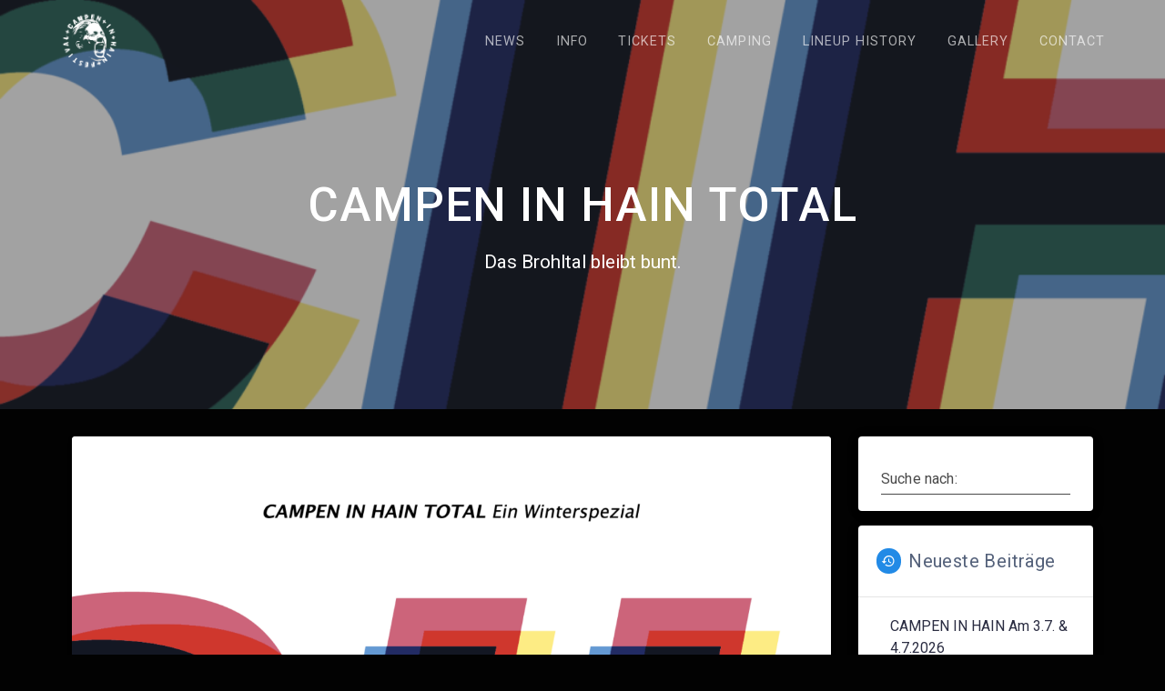

--- FILE ---
content_type: text/html; charset=UTF-8
request_url: https://campeninhain.de/2021/10/13/campen-in-hain-total/
body_size: 11489
content:
<!DOCTYPE html>
<html lang="de">
<head>
    <meta charset="UTF-8">
    <meta name="viewport" content="width=device-width, initial-scale=1">
    <link rel="profile" href="http://gmpg.org/xfn/11">

    <title>CAMPEN IN HAIN TOTAL &#8211; campeninhain</title>
<meta name='robots' content='max-image-preview:large' />
<link rel='dns-prefetch' href='//fonts.googleapis.com' />
<link href='https://fonts.gstatic.com' crossorigin rel='preconnect' />
<link rel="alternate" type="application/rss+xml" title="campeninhain &raquo; Feed" href="https://campeninhain.de/feed/" />
<link rel="alternate" type="application/rss+xml" title="campeninhain &raquo; Kommentar-Feed" href="https://campeninhain.de/comments/feed/" />
<link rel="alternate" type="application/rss+xml" title="campeninhain &raquo; CAMPEN IN HAIN TOTAL-Kommentar-Feed" href="https://campeninhain.de/2021/10/13/campen-in-hain-total/feed/" />
<link rel="alternate" title="oEmbed (JSON)" type="application/json+oembed" href="https://campeninhain.de/wp-json/oembed/1.0/embed?url=https%3A%2F%2Fcampeninhain.de%2F2021%2F10%2F13%2Fcampen-in-hain-total%2F" />
<link rel="alternate" title="oEmbed (XML)" type="text/xml+oembed" href="https://campeninhain.de/wp-json/oembed/1.0/embed?url=https%3A%2F%2Fcampeninhain.de%2F2021%2F10%2F13%2Fcampen-in-hain-total%2F&#038;format=xml" />
<style id='wp-img-auto-sizes-contain-inline-css' type='text/css'>
img:is([sizes=auto i],[sizes^="auto," i]){contain-intrinsic-size:3000px 1500px}
/*# sourceURL=wp-img-auto-sizes-contain-inline-css */
</style>
<style id='wp-emoji-styles-inline-css' type='text/css'>

	img.wp-smiley, img.emoji {
		display: inline !important;
		border: none !important;
		box-shadow: none !important;
		height: 1em !important;
		width: 1em !important;
		margin: 0 0.07em !important;
		vertical-align: -0.1em !important;
		background: none !important;
		padding: 0 !important;
	}
/*# sourceURL=wp-emoji-styles-inline-css */
</style>
<style id='wp-block-library-inline-css' type='text/css'>
:root{--wp-block-synced-color:#7a00df;--wp-block-synced-color--rgb:122,0,223;--wp-bound-block-color:var(--wp-block-synced-color);--wp-editor-canvas-background:#ddd;--wp-admin-theme-color:#007cba;--wp-admin-theme-color--rgb:0,124,186;--wp-admin-theme-color-darker-10:#006ba1;--wp-admin-theme-color-darker-10--rgb:0,107,160.5;--wp-admin-theme-color-darker-20:#005a87;--wp-admin-theme-color-darker-20--rgb:0,90,135;--wp-admin-border-width-focus:2px}@media (min-resolution:192dpi){:root{--wp-admin-border-width-focus:1.5px}}.wp-element-button{cursor:pointer}:root .has-very-light-gray-background-color{background-color:#eee}:root .has-very-dark-gray-background-color{background-color:#313131}:root .has-very-light-gray-color{color:#eee}:root .has-very-dark-gray-color{color:#313131}:root .has-vivid-green-cyan-to-vivid-cyan-blue-gradient-background{background:linear-gradient(135deg,#00d084,#0693e3)}:root .has-purple-crush-gradient-background{background:linear-gradient(135deg,#34e2e4,#4721fb 50%,#ab1dfe)}:root .has-hazy-dawn-gradient-background{background:linear-gradient(135deg,#faaca8,#dad0ec)}:root .has-subdued-olive-gradient-background{background:linear-gradient(135deg,#fafae1,#67a671)}:root .has-atomic-cream-gradient-background{background:linear-gradient(135deg,#fdd79a,#004a59)}:root .has-nightshade-gradient-background{background:linear-gradient(135deg,#330968,#31cdcf)}:root .has-midnight-gradient-background{background:linear-gradient(135deg,#020381,#2874fc)}:root{--wp--preset--font-size--normal:16px;--wp--preset--font-size--huge:42px}.has-regular-font-size{font-size:1em}.has-larger-font-size{font-size:2.625em}.has-normal-font-size{font-size:var(--wp--preset--font-size--normal)}.has-huge-font-size{font-size:var(--wp--preset--font-size--huge)}.has-text-align-center{text-align:center}.has-text-align-left{text-align:left}.has-text-align-right{text-align:right}.has-fit-text{white-space:nowrap!important}#end-resizable-editor-section{display:none}.aligncenter{clear:both}.items-justified-left{justify-content:flex-start}.items-justified-center{justify-content:center}.items-justified-right{justify-content:flex-end}.items-justified-space-between{justify-content:space-between}.screen-reader-text{border:0;clip-path:inset(50%);height:1px;margin:-1px;overflow:hidden;padding:0;position:absolute;width:1px;word-wrap:normal!important}.screen-reader-text:focus{background-color:#ddd;clip-path:none;color:#444;display:block;font-size:1em;height:auto;left:5px;line-height:normal;padding:15px 23px 14px;text-decoration:none;top:5px;width:auto;z-index:100000}html :where(.has-border-color){border-style:solid}html :where([style*=border-top-color]){border-top-style:solid}html :where([style*=border-right-color]){border-right-style:solid}html :where([style*=border-bottom-color]){border-bottom-style:solid}html :where([style*=border-left-color]){border-left-style:solid}html :where([style*=border-width]){border-style:solid}html :where([style*=border-top-width]){border-top-style:solid}html :where([style*=border-right-width]){border-right-style:solid}html :where([style*=border-bottom-width]){border-bottom-style:solid}html :where([style*=border-left-width]){border-left-style:solid}html :where(img[class*=wp-image-]){height:auto;max-width:100%}:where(figure){margin:0 0 1em}html :where(.is-position-sticky){--wp-admin--admin-bar--position-offset:var(--wp-admin--admin-bar--height,0px)}@media screen and (max-width:600px){html :where(.is-position-sticky){--wp-admin--admin-bar--position-offset:0px}}

/*# sourceURL=wp-block-library-inline-css */
</style><style id='wp-block-paragraph-inline-css' type='text/css'>
.is-small-text{font-size:.875em}.is-regular-text{font-size:1em}.is-large-text{font-size:2.25em}.is-larger-text{font-size:3em}.has-drop-cap:not(:focus):first-letter{float:left;font-size:8.4em;font-style:normal;font-weight:100;line-height:.68;margin:.05em .1em 0 0;text-transform:uppercase}body.rtl .has-drop-cap:not(:focus):first-letter{float:none;margin-left:.1em}p.has-drop-cap.has-background{overflow:hidden}:root :where(p.has-background){padding:1.25em 2.375em}:where(p.has-text-color:not(.has-link-color)) a{color:inherit}p.has-text-align-left[style*="writing-mode:vertical-lr"],p.has-text-align-right[style*="writing-mode:vertical-rl"]{rotate:180deg}
/*# sourceURL=https://campeninhain.de/wp-includes/blocks/paragraph/style.min.css */
</style>
<style id='global-styles-inline-css' type='text/css'>
:root{--wp--preset--aspect-ratio--square: 1;--wp--preset--aspect-ratio--4-3: 4/3;--wp--preset--aspect-ratio--3-4: 3/4;--wp--preset--aspect-ratio--3-2: 3/2;--wp--preset--aspect-ratio--2-3: 2/3;--wp--preset--aspect-ratio--16-9: 16/9;--wp--preset--aspect-ratio--9-16: 9/16;--wp--preset--color--black: #000000;--wp--preset--color--cyan-bluish-gray: #abb8c3;--wp--preset--color--white: #ffffff;--wp--preset--color--pale-pink: #f78da7;--wp--preset--color--vivid-red: #cf2e2e;--wp--preset--color--luminous-vivid-orange: #ff6900;--wp--preset--color--luminous-vivid-amber: #fcb900;--wp--preset--color--light-green-cyan: #7bdcb5;--wp--preset--color--vivid-green-cyan: #00d084;--wp--preset--color--pale-cyan-blue: #8ed1fc;--wp--preset--color--vivid-cyan-blue: #0693e3;--wp--preset--color--vivid-purple: #9b51e0;--wp--preset--gradient--vivid-cyan-blue-to-vivid-purple: linear-gradient(135deg,rgb(6,147,227) 0%,rgb(155,81,224) 100%);--wp--preset--gradient--light-green-cyan-to-vivid-green-cyan: linear-gradient(135deg,rgb(122,220,180) 0%,rgb(0,208,130) 100%);--wp--preset--gradient--luminous-vivid-amber-to-luminous-vivid-orange: linear-gradient(135deg,rgb(252,185,0) 0%,rgb(255,105,0) 100%);--wp--preset--gradient--luminous-vivid-orange-to-vivid-red: linear-gradient(135deg,rgb(255,105,0) 0%,rgb(207,46,46) 100%);--wp--preset--gradient--very-light-gray-to-cyan-bluish-gray: linear-gradient(135deg,rgb(238,238,238) 0%,rgb(169,184,195) 100%);--wp--preset--gradient--cool-to-warm-spectrum: linear-gradient(135deg,rgb(74,234,220) 0%,rgb(151,120,209) 20%,rgb(207,42,186) 40%,rgb(238,44,130) 60%,rgb(251,105,98) 80%,rgb(254,248,76) 100%);--wp--preset--gradient--blush-light-purple: linear-gradient(135deg,rgb(255,206,236) 0%,rgb(152,150,240) 100%);--wp--preset--gradient--blush-bordeaux: linear-gradient(135deg,rgb(254,205,165) 0%,rgb(254,45,45) 50%,rgb(107,0,62) 100%);--wp--preset--gradient--luminous-dusk: linear-gradient(135deg,rgb(255,203,112) 0%,rgb(199,81,192) 50%,rgb(65,88,208) 100%);--wp--preset--gradient--pale-ocean: linear-gradient(135deg,rgb(255,245,203) 0%,rgb(182,227,212) 50%,rgb(51,167,181) 100%);--wp--preset--gradient--electric-grass: linear-gradient(135deg,rgb(202,248,128) 0%,rgb(113,206,126) 100%);--wp--preset--gradient--midnight: linear-gradient(135deg,rgb(2,3,129) 0%,rgb(40,116,252) 100%);--wp--preset--font-size--small: 13px;--wp--preset--font-size--medium: 20px;--wp--preset--font-size--large: 36px;--wp--preset--font-size--x-large: 42px;--wp--preset--spacing--20: 0.44rem;--wp--preset--spacing--30: 0.67rem;--wp--preset--spacing--40: 1rem;--wp--preset--spacing--50: 1.5rem;--wp--preset--spacing--60: 2.25rem;--wp--preset--spacing--70: 3.38rem;--wp--preset--spacing--80: 5.06rem;--wp--preset--shadow--natural: 6px 6px 9px rgba(0, 0, 0, 0.2);--wp--preset--shadow--deep: 12px 12px 50px rgba(0, 0, 0, 0.4);--wp--preset--shadow--sharp: 6px 6px 0px rgba(0, 0, 0, 0.2);--wp--preset--shadow--outlined: 6px 6px 0px -3px rgb(255, 255, 255), 6px 6px rgb(0, 0, 0);--wp--preset--shadow--crisp: 6px 6px 0px rgb(0, 0, 0);}:where(.is-layout-flex){gap: 0.5em;}:where(.is-layout-grid){gap: 0.5em;}body .is-layout-flex{display: flex;}.is-layout-flex{flex-wrap: wrap;align-items: center;}.is-layout-flex > :is(*, div){margin: 0;}body .is-layout-grid{display: grid;}.is-layout-grid > :is(*, div){margin: 0;}:where(.wp-block-columns.is-layout-flex){gap: 2em;}:where(.wp-block-columns.is-layout-grid){gap: 2em;}:where(.wp-block-post-template.is-layout-flex){gap: 1.25em;}:where(.wp-block-post-template.is-layout-grid){gap: 1.25em;}.has-black-color{color: var(--wp--preset--color--black) !important;}.has-cyan-bluish-gray-color{color: var(--wp--preset--color--cyan-bluish-gray) !important;}.has-white-color{color: var(--wp--preset--color--white) !important;}.has-pale-pink-color{color: var(--wp--preset--color--pale-pink) !important;}.has-vivid-red-color{color: var(--wp--preset--color--vivid-red) !important;}.has-luminous-vivid-orange-color{color: var(--wp--preset--color--luminous-vivid-orange) !important;}.has-luminous-vivid-amber-color{color: var(--wp--preset--color--luminous-vivid-amber) !important;}.has-light-green-cyan-color{color: var(--wp--preset--color--light-green-cyan) !important;}.has-vivid-green-cyan-color{color: var(--wp--preset--color--vivid-green-cyan) !important;}.has-pale-cyan-blue-color{color: var(--wp--preset--color--pale-cyan-blue) !important;}.has-vivid-cyan-blue-color{color: var(--wp--preset--color--vivid-cyan-blue) !important;}.has-vivid-purple-color{color: var(--wp--preset--color--vivid-purple) !important;}.has-black-background-color{background-color: var(--wp--preset--color--black) !important;}.has-cyan-bluish-gray-background-color{background-color: var(--wp--preset--color--cyan-bluish-gray) !important;}.has-white-background-color{background-color: var(--wp--preset--color--white) !important;}.has-pale-pink-background-color{background-color: var(--wp--preset--color--pale-pink) !important;}.has-vivid-red-background-color{background-color: var(--wp--preset--color--vivid-red) !important;}.has-luminous-vivid-orange-background-color{background-color: var(--wp--preset--color--luminous-vivid-orange) !important;}.has-luminous-vivid-amber-background-color{background-color: var(--wp--preset--color--luminous-vivid-amber) !important;}.has-light-green-cyan-background-color{background-color: var(--wp--preset--color--light-green-cyan) !important;}.has-vivid-green-cyan-background-color{background-color: var(--wp--preset--color--vivid-green-cyan) !important;}.has-pale-cyan-blue-background-color{background-color: var(--wp--preset--color--pale-cyan-blue) !important;}.has-vivid-cyan-blue-background-color{background-color: var(--wp--preset--color--vivid-cyan-blue) !important;}.has-vivid-purple-background-color{background-color: var(--wp--preset--color--vivid-purple) !important;}.has-black-border-color{border-color: var(--wp--preset--color--black) !important;}.has-cyan-bluish-gray-border-color{border-color: var(--wp--preset--color--cyan-bluish-gray) !important;}.has-white-border-color{border-color: var(--wp--preset--color--white) !important;}.has-pale-pink-border-color{border-color: var(--wp--preset--color--pale-pink) !important;}.has-vivid-red-border-color{border-color: var(--wp--preset--color--vivid-red) !important;}.has-luminous-vivid-orange-border-color{border-color: var(--wp--preset--color--luminous-vivid-orange) !important;}.has-luminous-vivid-amber-border-color{border-color: var(--wp--preset--color--luminous-vivid-amber) !important;}.has-light-green-cyan-border-color{border-color: var(--wp--preset--color--light-green-cyan) !important;}.has-vivid-green-cyan-border-color{border-color: var(--wp--preset--color--vivid-green-cyan) !important;}.has-pale-cyan-blue-border-color{border-color: var(--wp--preset--color--pale-cyan-blue) !important;}.has-vivid-cyan-blue-border-color{border-color: var(--wp--preset--color--vivid-cyan-blue) !important;}.has-vivid-purple-border-color{border-color: var(--wp--preset--color--vivid-purple) !important;}.has-vivid-cyan-blue-to-vivid-purple-gradient-background{background: var(--wp--preset--gradient--vivid-cyan-blue-to-vivid-purple) !important;}.has-light-green-cyan-to-vivid-green-cyan-gradient-background{background: var(--wp--preset--gradient--light-green-cyan-to-vivid-green-cyan) !important;}.has-luminous-vivid-amber-to-luminous-vivid-orange-gradient-background{background: var(--wp--preset--gradient--luminous-vivid-amber-to-luminous-vivid-orange) !important;}.has-luminous-vivid-orange-to-vivid-red-gradient-background{background: var(--wp--preset--gradient--luminous-vivid-orange-to-vivid-red) !important;}.has-very-light-gray-to-cyan-bluish-gray-gradient-background{background: var(--wp--preset--gradient--very-light-gray-to-cyan-bluish-gray) !important;}.has-cool-to-warm-spectrum-gradient-background{background: var(--wp--preset--gradient--cool-to-warm-spectrum) !important;}.has-blush-light-purple-gradient-background{background: var(--wp--preset--gradient--blush-light-purple) !important;}.has-blush-bordeaux-gradient-background{background: var(--wp--preset--gradient--blush-bordeaux) !important;}.has-luminous-dusk-gradient-background{background: var(--wp--preset--gradient--luminous-dusk) !important;}.has-pale-ocean-gradient-background{background: var(--wp--preset--gradient--pale-ocean) !important;}.has-electric-grass-gradient-background{background: var(--wp--preset--gradient--electric-grass) !important;}.has-midnight-gradient-background{background: var(--wp--preset--gradient--midnight) !important;}.has-small-font-size{font-size: var(--wp--preset--font-size--small) !important;}.has-medium-font-size{font-size: var(--wp--preset--font-size--medium) !important;}.has-large-font-size{font-size: var(--wp--preset--font-size--large) !important;}.has-x-large-font-size{font-size: var(--wp--preset--font-size--x-large) !important;}
/*# sourceURL=global-styles-inline-css */
</style>

<style id='classic-theme-styles-inline-css' type='text/css'>
/*! This file is auto-generated */
.wp-block-button__link{color:#fff;background-color:#32373c;border-radius:9999px;box-shadow:none;text-decoration:none;padding:calc(.667em + 2px) calc(1.333em + 2px);font-size:1.125em}.wp-block-file__button{background:#32373c;color:#fff;text-decoration:none}
/*# sourceURL=/wp-includes/css/classic-themes.min.css */
</style>
<link rel='stylesheet' id='contact-form-7-css' href='https://campeninhain.de/wp-content/plugins/contact-form-7/includes/css/styles.css?ver=6.1.4' type='text/css' media='all' />
<link rel='stylesheet' id='materialis-style-css' href='https://campeninhain.de/wp-content/themes/materialis/style.min.css?ver=1.1.59' type='text/css' media='all' />
<style id='materialis-style-inline-css' type='text/css'>
img.logo.dark, img.custom-logo{width:auto;max-height:70px;}
/*# sourceURL=materialis-style-inline-css */
</style>
<link rel='stylesheet' id='materialis-material-icons-css' href='https://campeninhain.de/wp-content/themes/materialis/assets/css/material-icons.min.css?ver=1.1.59' type='text/css' media='all' />
<link rel='stylesheet' id='materialis-style-bundle-css' href='https://campeninhain.de/wp-content/themes/materialis/assets/css/theme.bundle.min.css?ver=1.1.59' type='text/css' media='all' />
<link rel='stylesheet' id='materialis-fonts-css'  data-href='https://fonts.googleapis.com/css?family=Roboto:300,300italic,400,400italic,500,500italic,700,700italic,900,900italic%7CPlayfair%20Display:400,400italic,700,700italic&#038;subset=latin,latin-ext' type='text/css' media='all' />
<link rel='stylesheet' id='kirki-styles-materialis-css' href='https://campeninhain.de/wp-content/themes/materialis/customizer/kirki/assets/css/kirki-styles.css' type='text/css' media='all' />
<style id='kirki-styles-materialis-inline-css' type='text/css'>
/** cached kirki style */.header-homepage{background-position:center top;}.header{background-position:center center;}.header-homepage-arrow{font-size:50px !important;bottom:200px !important;background:rgba(255,255,255,0);}.header-homepage-arrow > i{width:50px;height:50px;color:rgb(255,255,255);}.materialis-front-page .header-separator .svg-white-bg{fill:rgb(245,250,253)!important;}.materialis-front-page .header-separator svg{height:81px!important;}.header.color-overlay:before{background:#181818;}.header .background-overlay,.header.color-overlay::before{opacity:0.4;}.header-homepage p.header-subtitle2{background:rgb(0,0,0);padding-top:10px;padding-bottom:10px;padding-left:10px;padding-right:10px;border-color:#8D99AE;-webkit-border-radius:;-moz-border-radius:;border-radius:;}.header-homepage .hero-title{color:#ffffff;}.header-homepage .header-description-row{padding-top:20%;padding-bottom:10%;}.inner-header-description{padding-top:10%;padding-bottom:10%;}@media (min-width: 768px){.materialis-front-page.overlap-first-section .header-homepage{padding-bottom:270px;}.materialis-front-page.overlap-first-section .page-content div[data-overlap]:first-of-type > div:not([class*="section-separator"]) {margin-top:-270px;}}@media screen and (max-width:767px){.header-homepage .header-description-row{padding-top:10%;padding-bottom:10%;}}@media only screen and (min-width: 768px){.header-content .align-holder{width:27%!important;}.inner-header-description{text-align:center!important;}}
/*# sourceURL=kirki-styles-materialis-inline-css */
</style>
<script type="text/javascript" src="https://campeninhain.de/wp-includes/js/jquery/jquery.min.js?ver=3.7.1" id="jquery-core-js"></script>
<script type="text/javascript" id="jquery-core-js-after">
/* <![CDATA[ */
MaterialisTheme = {"blog_posts_as_masonry_grid":true}
//# sourceURL=jquery-core-js-after
/* ]]> */
</script>
<script type="text/javascript" src="https://campeninhain.de/wp-includes/js/jquery/jquery-migrate.min.js?ver=3.4.1" id="jquery-migrate-js"></script>
<script type="text/javascript" id="jquery-js-after">
/* <![CDATA[ */
    
        (function ($) {
            function setHeaderTopSpacing() {
                $('.header-wrapper .header,.header-wrapper .header-homepage').css({
                    'padding-top': $('.header-top').height()
                });

             setTimeout(function() {
                  var headerTop = document.querySelector('.header-top');
                  var headers = document.querySelectorAll('.header-wrapper .header,.header-wrapper .header-homepage');

                  for (var i = 0; i < headers.length; i++) {
                      var item = headers[i];
                      item.style.paddingTop = headerTop.getBoundingClientRect().height + "px";
                  }

                    var languageSwitcher = document.querySelector('.materialis-language-switcher');

                    if(languageSwitcher){
                        languageSwitcher.style.top = "calc( " +  headerTop.getBoundingClientRect().height + "px + 1rem)" ;
                    }
                    
                }, 100);

            }

            jQuery(window).on('resize orientationchange', setHeaderTopSpacing);
            window.materialisSetHeaderTopSpacing = setHeaderTopSpacing

        })(jQuery);
    
    
//# sourceURL=jquery-js-after
/* ]]> */
</script>
<link rel="https://api.w.org/" href="https://campeninhain.de/wp-json/" /><link rel="alternate" title="JSON" type="application/json" href="https://campeninhain.de/wp-json/wp/v2/posts/1872" /><link rel="EditURI" type="application/rsd+xml" title="RSD" href="https://campeninhain.de/xmlrpc.php?rsd" />
<meta name="generator" content="WordPress 6.9" />
<link rel="canonical" href="https://campeninhain.de/2021/10/13/campen-in-hain-total/" />
<link rel='shortlink' href='https://campeninhain.de/?p=1872' />
    <script type="text/javascript" data-name="async-styles">
        (function () {
            var links = document.querySelectorAll('link[data-href]');
            for (var i = 0; i < links.length; i++) {
                var item = links[i];
                item.href = item.getAttribute('data-href')
            }
        })();
    </script>
    <link rel="pingback" href="https://campeninhain.de/xmlrpc.php">
<style type="text/css" id="custom-background-css">
body.custom-background { background-color: #020202; background-image: url("https://campeninhain.de/wp-content/uploads/2020/01/43392936_929700103888505_4708086774134472704_o.jpg"); background-position: left top; background-size: cover; background-repeat: no-repeat; background-attachment: fixed; }
</style>
	<link rel="icon" href="https://campeninhain.de/wp-content/uploads/2022/03/cropped-cropped-CAMPEN-IN-HAIN-LOGO-Kreis_freigestellt-32x32.png" sizes="32x32" />
<link rel="icon" href="https://campeninhain.de/wp-content/uploads/2022/03/cropped-cropped-CAMPEN-IN-HAIN-LOGO-Kreis_freigestellt-192x192.png" sizes="192x192" />
<link rel="apple-touch-icon" href="https://campeninhain.de/wp-content/uploads/2022/03/cropped-cropped-CAMPEN-IN-HAIN-LOGO-Kreis_freigestellt-180x180.png" />
<meta name="msapplication-TileImage" content="https://campeninhain.de/wp-content/uploads/2022/03/cropped-cropped-CAMPEN-IN-HAIN-LOGO-Kreis_freigestellt-270x270.png" />
	<style id="page-content-custom-styles">
			</style>
	    <style data-name="background-content-colors">
        .materialis-front-page .content.blog-page,
        .materialis-inner-page .page-content,
        .materialis-inner-page .content,
        .materialis-front-page.materialis-content-padding .page-content {
            background-color: #020202;
        }
    </style>
    </head>

<body class="wp-singular post-template-default single single-post postid-1872 single-format-standard custom-background wp-custom-logo wp-theme-materialis overlap-first-section materialis-inner-page">
    <style>
        .screen-reader-text[href="#page-content"]:focus {
            background-color: #f1f1f1;
            border-radius: 3px;
            box-shadow: 0 0 2px 2px rgba(0, 0, 0, 0.6);
            clip: auto !important;
            clip-path: none;
            color: #21759b;
           
        }
    </style>
    <a class="skip-link screen-reader-text" href="#page-content">Zum Inhalt springen</a>
    <div id="page-top" class="header-top">
        <div class="navigation-bar  "  data-sticky='0'  data-sticky-mobile='1'  data-sticky-to='top' >
    <div class="navigation-wrapper">
        <div class="row basis-auto">
            <div class="logo_col col-xs col-sm-fit">
                <a href="https://campeninhain.de/" class="logo-link dark" rel="home" itemprop="url"><img width="1180" height="1180" src="https://campeninhain.de/wp-content/uploads/2022/03/cropped-CAMPEN-IN-HAIN-LOGO-Kreis_freigestellt.png" class="logo dark" alt="" itemprop="logo" decoding="async" fetchpriority="high" srcset="https://campeninhain.de/wp-content/uploads/2022/03/cropped-CAMPEN-IN-HAIN-LOGO-Kreis_freigestellt.png 1180w, https://campeninhain.de/wp-content/uploads/2022/03/cropped-CAMPEN-IN-HAIN-LOGO-Kreis_freigestellt-300x300.png 300w, https://campeninhain.de/wp-content/uploads/2022/03/cropped-CAMPEN-IN-HAIN-LOGO-Kreis_freigestellt-1024x1024.png 1024w, https://campeninhain.de/wp-content/uploads/2022/03/cropped-CAMPEN-IN-HAIN-LOGO-Kreis_freigestellt-150x150.png 150w, https://campeninhain.de/wp-content/uploads/2022/03/cropped-CAMPEN-IN-HAIN-LOGO-Kreis_freigestellt-768x768.png 768w, https://campeninhain.de/wp-content/uploads/2022/03/cropped-CAMPEN-IN-HAIN-LOGO-Kreis_freigestellt-1080x1080.png 1080w" sizes="(max-width: 1180px) 100vw, 1180px" /></a><a href="https://campeninhain.de/" class="custom-logo-link" rel="home"><img width="1180" height="1180" src="https://campeninhain.de/wp-content/uploads/2022/03/cropped-CAMPEN-IN-HAIN-LOGO-nur-weiss-freigestellt.png" class="custom-logo" alt="campeninhain" decoding="async" srcset="https://campeninhain.de/wp-content/uploads/2022/03/cropped-CAMPEN-IN-HAIN-LOGO-nur-weiss-freigestellt.png 1180w, https://campeninhain.de/wp-content/uploads/2022/03/cropped-CAMPEN-IN-HAIN-LOGO-nur-weiss-freigestellt-300x300.png 300w, https://campeninhain.de/wp-content/uploads/2022/03/cropped-CAMPEN-IN-HAIN-LOGO-nur-weiss-freigestellt-1024x1024.png 1024w, https://campeninhain.de/wp-content/uploads/2022/03/cropped-CAMPEN-IN-HAIN-LOGO-nur-weiss-freigestellt-150x150.png 150w, https://campeninhain.de/wp-content/uploads/2022/03/cropped-CAMPEN-IN-HAIN-LOGO-nur-weiss-freigestellt-768x768.png 768w, https://campeninhain.de/wp-content/uploads/2022/03/cropped-CAMPEN-IN-HAIN-LOGO-nur-weiss-freigestellt-1080x1080.png 1080w" sizes="(max-width: 1180px) 100vw, 1180px" /></a>            </div>
            <div class="main_menu_col col-xs">
                <div id="mainmenu_container" class="row"><ul id="main_menu" class="simple-text-buttons main-menu dropdown-menu"><li id="menu-item-142" class="menu-item menu-item-type-post_type menu-item-object-page current_page_parent menu-item-142"><a href="https://campeninhain.de/news/">NEWS</a></li>
<li id="menu-item-1020" class="menu-item menu-item-type-custom menu-item-object-custom menu-item-home menu-item-1020"><a href="http://campeninhain.de/#info">INFO</a></li>
<li id="menu-item-2745" class="menu-item menu-item-type-custom menu-item-object-custom menu-item-2745"><a href="https://campeninhain.de/ticketvorverkauf-fuer-campen-in-hain-2026/">TICKETS</a></li>
<li id="menu-item-1016" class="menu-item menu-item-type-post_type menu-item-object-page menu-item-1016"><a href="https://campeninhain.de/camping/">CAMPING</a></li>
<li id="menu-item-145" class="menu-item menu-item-type-post_type menu-item-object-page menu-item-145"><a href="https://campeninhain.de/lineup-history/">LINEUP HISTORY</a></li>
<li id="menu-item-146" class="menu-item menu-item-type-post_type menu-item-object-page menu-item-146"><a href="https://campeninhain.de/gallery/">GALLERY</a></li>
<li id="menu-item-1908" class="menu-item menu-item-type-custom menu-item-object-custom menu-item-home menu-item-1908"><a href="https://campeninhain.de/#contact-1">CONTACT</a></li>
</ul></div>    <a href="#" data-component="offcanvas" data-target="#offcanvas-wrapper" data-direction="right" data-width="300px" data-push="false">
        <div class="bubble"></div>
        <i class="mdi mdi-view-sequential"></i>
    </a>
    <div id="offcanvas-wrapper" class="hide force-hide offcanvas-right">
        <div class="offcanvas-top">
            <div class="logo-holder">
                <a href="https://campeninhain.de/" class="logo-link dark" rel="home" itemprop="url"><img width="1180" height="1180" src="https://campeninhain.de/wp-content/uploads/2022/03/cropped-CAMPEN-IN-HAIN-LOGO-Kreis_freigestellt.png" class="logo dark" alt="" itemprop="logo" decoding="async" srcset="https://campeninhain.de/wp-content/uploads/2022/03/cropped-CAMPEN-IN-HAIN-LOGO-Kreis_freigestellt.png 1180w, https://campeninhain.de/wp-content/uploads/2022/03/cropped-CAMPEN-IN-HAIN-LOGO-Kreis_freigestellt-300x300.png 300w, https://campeninhain.de/wp-content/uploads/2022/03/cropped-CAMPEN-IN-HAIN-LOGO-Kreis_freigestellt-1024x1024.png 1024w, https://campeninhain.de/wp-content/uploads/2022/03/cropped-CAMPEN-IN-HAIN-LOGO-Kreis_freigestellt-150x150.png 150w, https://campeninhain.de/wp-content/uploads/2022/03/cropped-CAMPEN-IN-HAIN-LOGO-Kreis_freigestellt-768x768.png 768w, https://campeninhain.de/wp-content/uploads/2022/03/cropped-CAMPEN-IN-HAIN-LOGO-Kreis_freigestellt-1080x1080.png 1080w" sizes="(max-width: 1180px) 100vw, 1180px" /></a><a href="https://campeninhain.de/" class="custom-logo-link" rel="home"><img width="1180" height="1180" src="https://campeninhain.de/wp-content/uploads/2022/03/cropped-CAMPEN-IN-HAIN-LOGO-nur-weiss-freigestellt.png" class="custom-logo" alt="campeninhain" decoding="async" srcset="https://campeninhain.de/wp-content/uploads/2022/03/cropped-CAMPEN-IN-HAIN-LOGO-nur-weiss-freigestellt.png 1180w, https://campeninhain.de/wp-content/uploads/2022/03/cropped-CAMPEN-IN-HAIN-LOGO-nur-weiss-freigestellt-300x300.png 300w, https://campeninhain.de/wp-content/uploads/2022/03/cropped-CAMPEN-IN-HAIN-LOGO-nur-weiss-freigestellt-1024x1024.png 1024w, https://campeninhain.de/wp-content/uploads/2022/03/cropped-CAMPEN-IN-HAIN-LOGO-nur-weiss-freigestellt-150x150.png 150w, https://campeninhain.de/wp-content/uploads/2022/03/cropped-CAMPEN-IN-HAIN-LOGO-nur-weiss-freigestellt-768x768.png 768w, https://campeninhain.de/wp-content/uploads/2022/03/cropped-CAMPEN-IN-HAIN-LOGO-nur-weiss-freigestellt-1080x1080.png 1080w" sizes="(max-width: 1180px) 100vw, 1180px" /></a>            </div>
        </div>
        <div id="offcanvas-menu" class="menu-main-menu-container"><ul id="offcanvas_menu" class="offcanvas_menu"><li class="menu-item menu-item-type-post_type menu-item-object-page current_page_parent menu-item-142"><a href="https://campeninhain.de/news/">NEWS</a></li>
<li class="menu-item menu-item-type-custom menu-item-object-custom menu-item-home menu-item-1020"><a href="http://campeninhain.de/#info">INFO</a></li>
<li class="menu-item menu-item-type-custom menu-item-object-custom menu-item-2745"><a href="https://campeninhain.de/ticketvorverkauf-fuer-campen-in-hain-2026/">TICKETS</a></li>
<li class="menu-item menu-item-type-post_type menu-item-object-page menu-item-1016"><a href="https://campeninhain.de/camping/">CAMPING</a></li>
<li class="menu-item menu-item-type-post_type menu-item-object-page menu-item-145"><a href="https://campeninhain.de/lineup-history/">LINEUP HISTORY</a></li>
<li class="menu-item menu-item-type-post_type menu-item-object-page menu-item-146"><a href="https://campeninhain.de/gallery/">GALLERY</a></li>
<li class="menu-item menu-item-type-custom menu-item-object-custom menu-item-home menu-item-1908"><a href="https://campeninhain.de/#contact-1">CONTACT</a></li>
</ul></div>
            </div>
                </div>
        </div>
    </div>
</div>
</div>

<div id="page" class="site">
    <div class="header-wrapper">
        <div  class='header  color-overlay  custom-mobile-image' style='; background-image:url(&quot;https://campeninhain.de/wp-content/uploads/2021/10/CIH-TOTAL-1080x1080.png&quot;); background-color:#6a73da'>
                                        <div class="inner-header-description gridContainer">
        <div class="row header-description-row">
            <div class="col-xs col-xs-12">
                <h1 class="hero-title">
                    CAMPEN IN HAIN TOTAL                </h1>
                                    <p class="header-subtitle">Das Brohltal bleibt bunt.</p>
                            </div>

        </div>
    </div>
        <script>
		if (window.materialisSetHeaderTopSpacing) {
			window.materialisSetHeaderTopSpacing();
		}
    </script>
                        </div>
    </div>
<div  class='content post-page' style='' id='page-content'>
    <div class="gridContainer">
        <div class="row">
            <div class=" col-sm-8 col-md-9">
                <div class="post-item">
                    <div id="post-1872"class="post-1872 post type-post status-publish format-standard has-post-thumbnail hentry category-allgemein tag-61 tag-campen-in-hain tag-news tag-oberzissen tag-total">

    <div class="post-content-single mdc-card">

        <div class="post-content-inner">

            <img width="1232" height="1232" src="https://campeninhain.de/wp-content/uploads/2021/10/CIH-TOTAL-1232x1232.png" class="attachment-post-thumbnail size-post-thumbnail wp-post-image" alt="" decoding="async" srcset="https://campeninhain.de/wp-content/uploads/2021/10/CIH-TOTAL-1232x1232.png 1232w, https://campeninhain.de/wp-content/uploads/2021/10/CIH-TOTAL-300x300.png 300w, https://campeninhain.de/wp-content/uploads/2021/10/CIH-TOTAL-1024x1024.png 1024w, https://campeninhain.de/wp-content/uploads/2021/10/CIH-TOTAL-150x150.png 150w, https://campeninhain.de/wp-content/uploads/2021/10/CIH-TOTAL-768x768.png 768w, https://campeninhain.de/wp-content/uploads/2021/10/CIH-TOTAL-1080x1080.png 1080w, https://campeninhain.de/wp-content/uploads/2021/10/CIH-TOTAL.png 1417w" sizes="(max-width: 1232px) 100vw, 1232px" />            <div class="col-padding">
                <h3>CAMPEN IN HAIN TOTAL</h3>                
<p>CAMPEN IN HAIN TOTAL Winterspezial am <img loading="lazy" decoding="async" width="16" height="16" alt="🥁" src="https://static.xx.fbcdn.net/images/emoji.php/v9/te7/1.5/16/1f941.png"> 04.12.21!<br>Obwohl Campen in Hain im Sommer leider abgesagt werden musste, schauen wir positiv in die Zukunft und bleiben aktiv. Das Jahr soll noch nicht ganz aufgeben werden und daher planen wir eine coronakonforme Veranstaltung <br>am <img loading="lazy" decoding="async" width="16" height="16" alt="🗓" src="https://static.xx.fbcdn.net/images/emoji.php/v9/tb5/1.5/16/1f5d3.png"> Samstag, 04.12.21 in Oberzissen! <br>Tragt euch das mal dick in den Kalender ein!<br><br>Bleibt gesund<br>TEAM REYKJAVÍK</p>
                <p class="tags-list"><i data-cp-mdi="true" class="font-icon-25 fa fa-tags"></i>&nbsp;<a href="https://campeninhain.de/tag/2021/" rel="tag">2021</a> <a href="https://campeninhain.de/tag/campen-in-hain/" rel="tag">Campen in Hain</a> <a href="https://campeninhain.de/tag/news/" rel="tag">News</a> <a href="https://campeninhain.de/tag/oberzissen/" rel="tag">Oberzissen</a> <a href="https://campeninhain.de/tag/total/" rel="tag">Total</a></p>            </div>
        </div>
        
<div class="post-meta mdc-card__actions col-padding">
    <div class="mdc-card__action-icons col-xs-12 col-sm-fit">
        <a class="post-footer-link" href="https://campeninhain.de/2021/10/13/campen-in-hain-total/">
            <i class="mdi small mdi-comment-outline mdc-card__action mdc-card__action--icon" title="Comments"></i>
            <span class="post-footer-value">0</span>
        </a>
        <a class="post-footer-link" href="https://campeninhain.de/2021/10/13/campen-in-hain-total/">
            <i class="mdi small mdi-clock mdc-card__action mdc-card__action--icon" title="Post Time"></i>
            <span class="post-footer-value">13. Oktober 2021</span>
        </a>
                        <div class="post-footer-category">
                    <i class="mdi small mdi-folder-open mdc-card__action mdc-card__action--icon" title="Categories"></i>
                    <a href="https://campeninhain.de/category/allgemein/"  class="button color5 link small">Allgemein</a>                </div>
                    </div>

</div>
    </div>


    
    
	<nav class="navigation post-navigation" aria-label="Beiträge">
		<h2 class="screen-reader-text">Beitrags-Navigation</h2>
		<div class="nav-links"><div class="nav-previous"><a href="https://campeninhain.de/2021/05/26/wir-sehen-uns-2022/" rel="prev"><i class="font-icon-post mdi mdi-chevron-left"></i><span class="meta-nav" aria-hidden="true">Vorherige:</span> <span class="screen-reader-text">Vorheriger Beitrag:</span> <span class="post-title">WIR SEHEN UNS!</span></a></div><div class="nav-next"><a href="https://campeninhain.de/2022/05/13/endlich-wieder-news/" rel="next"><span class="meta-nav" aria-hidden="true">Weiter:</span> <span class="screen-reader-text">Nächster Beitrag:</span> <span class="post-title">ENDLICH WIEDER NEWS!</span><i class="font-icon-post mdi mdi-chevron-right"></i></a></div></div>
	</nav>

</div>
                </div>
            </div>
            

<div class="sidebar col-sm-4 col-md-3">
    <div class="sidebar-row">
            </div>
    <div class="sidebar-row">
        <div id="search-2" class="widget widget_search mdc-elevation--z5"><form role="search" method="get" class="search-form" action="https://campeninhain.de/">
    <div class="mdc-text-field">
		<input  type="text" id="s" class="search-field mdc-text-field__input" name="s" value="">
        <label class="mdc-floating-label" for="s">Suche nach:</label>
        <div class="mdc-line-ripple"></div>
    </div>
</form>
</div>
		<div id="recent-posts-2" class="widget widget_recent_entries mdc-elevation--z5">
		<h5 class="widgettitle"><i class="mdi widget-icon"></i>Neueste Beiträge</h5>
		<ul>
											<li>
					<a href="https://campeninhain.de/2025/08/07/campen-in-hain-am-3-7-4-7-2026/">CAMPEN IN HAIN am 3.7. &amp; 4.7.2026</a>
									</li>
											<li>
					<a href="https://campeninhain.de/2024/07/15/running-order-2024/">Running Order 2024</a>
									</li>
											<li>
					<a href="https://campeninhain.de/2024/01/26/erste-bands-fuer-campen-in-hain-2024/">Die Bands für Campen in Hain 2024!</a>
									</li>
											<li>
					<a href="https://campeninhain.de/2023/02/11/campen-in-hain-am-19-7-20-7-2024/">CAMPEN IN HAIN AM 19.7. &#038; 20.7.2024</a>
									</li>
											<li>
					<a href="https://campeninhain.de/2022/08/01/running-order-2022/">RUNNING ORDER 2022</a>
									</li>
					</ul>

		</div><div id="archives-2" class="widget widget_archive mdc-elevation--z5"><h5 class="widgettitle"><i class="mdi widget-icon"></i>Archiv</h5>
			<ul>
					<li><a href='https://campeninhain.de/2025/08/'>August 2025</a></li>
	<li><a href='https://campeninhain.de/2024/07/'>Juli 2024</a></li>
	<li><a href='https://campeninhain.de/2024/01/'>Januar 2024</a></li>
	<li><a href='https://campeninhain.de/2023/02/'>Februar 2023</a></li>
	<li><a href='https://campeninhain.de/2022/08/'>August 2022</a></li>
	<li><a href='https://campeninhain.de/2022/06/'>Juni 2022</a></li>
	<li><a href='https://campeninhain.de/2022/05/'>Mai 2022</a></li>
	<li><a href='https://campeninhain.de/2021/10/'>Oktober 2021</a></li>
	<li><a href='https://campeninhain.de/2021/05/'>Mai 2021</a></li>
	<li><a href='https://campeninhain.de/2020/04/'>April 2020</a></li>
	<li><a href='https://campeninhain.de/2020/03/'>März 2020</a></li>
	<li><a href='https://campeninhain.de/2020/02/'>Februar 2020</a></li>
	<li><a href='https://campeninhain.de/2019/12/'>Dezember 2019</a></li>
	<li><a href='https://campeninhain.de/2019/05/'>Mai 2019</a></li>
			</ul>

			</div><div id="categories-2" class="widget widget_categories mdc-elevation--z5"><h5 class="widgettitle"><i class="mdi widget-icon"></i>Kategorien</h5>
			<ul>
					<li class="cat-item cat-item-1"><a href="https://campeninhain.de/category/allgemein/">Allgemein</a>
</li>
			</ul>

			</div>    </div>

</div>
        </div>
    </div>

</div>
</div>
<div  class='footer footer-contact-boxes'>
    <div  class='footer-content'>
        <div class="gridContainer">
            <div class="row text-center">
                <div class="col-sm-3">
                        <div data-type="group"  data-dynamic-mod="true">
        <i class="big-icon mdi mdi-pin"></i>
        <p>
            Sportplatz in 56651 Hain        </p>
    </div>
                    </div>
                <div class="col-sm-3">
                        <div data-type="group"  data-dynamic-mod="true">
        <i class="big-icon mdi mdi-email"></i>
        <p>
            campeninhain@gmx.de        </p>
    </div>
                    </div>
                <div class="col-sm-3">
                        <div data-type="group"  data-dynamic-mod="true">
        <i class="big-icon mdi mdi-anchor"></i>
        <p>
            Seenotrettung ist 
kein Verbrechen!        </p>
    </div>
                    </div>
                <div class="col-sm-3 footer-bg-accent">
                    <div>
                            <div data-type="group"  data-dynamic-mod="true" class="footer-social-icons">
                      <a target="_blank"  class="social-icon" href="http://facebook.de/campeninhain">
                  <i class="mdi mdi-facebook-box"></i>
              </a>
                            <a target="_blank"  class="social-icon" href="http://campeninhain.de/impressum/">
                  <i class="mdi mdi-account-alert"></i>
              </a>
                            <a target="_blank"  class="social-icon" href="http://www.instagram.com/campen_in_hain">
                  <i class="mdi mdi-instagram"></i>
              </a>
                            <a target="_blank"  class="social-icon" href="https://www.youtube.com/channel/UCdS2c5c11Zx7pDjCl1D3Rww?view_as=subscriber">
                  <i class="mdi mdi-youtube-play"></i>
              </a>
              
    </div>

                        </div>
                    <p  class="copyright">&copy;&nbsp;&nbsp;2026&nbsp;campeninhain.&nbsp;Erstellt mit WordPress und dem <a rel="nofollow" target="_blank" href="https://extendthemes.com/go/built-with-materialis/">Materialis Theme</a></p>                </div>
            </div>
        </div>
    </div>
</div>
<script type="speculationrules">
{"prefetch":[{"source":"document","where":{"and":[{"href_matches":"/*"},{"not":{"href_matches":["/wp-*.php","/wp-admin/*","/wp-content/uploads/*","/wp-content/*","/wp-content/plugins/*","/wp-content/themes/materialis/*","/*\\?(.+)"]}},{"not":{"selector_matches":"a[rel~=\"nofollow\"]"}},{"not":{"selector_matches":".no-prefetch, .no-prefetch a"}}]},"eagerness":"conservative"}]}
</script>
    <script>
        /(trident|msie)/i.test(navigator.userAgent) && document.getElementById && window.addEventListener && window.addEventListener("hashchange", function() {
            var t, e = location.hash.substring(1);
            /^[A-z0-9_-]+$/.test(e) && (t = document.getElementById(e)) && (/^(?:a|select|input|button|textarea)$/i.test(t.tagName) || (t.tabIndex = -1), t.focus())
        }, !1);
    </script>
<script type="text/javascript" src="https://campeninhain.de/wp-includes/js/dist/hooks.min.js?ver=dd5603f07f9220ed27f1" id="wp-hooks-js"></script>
<script type="text/javascript" src="https://campeninhain.de/wp-includes/js/dist/i18n.min.js?ver=c26c3dc7bed366793375" id="wp-i18n-js"></script>
<script type="text/javascript" id="wp-i18n-js-after">
/* <![CDATA[ */
wp.i18n.setLocaleData( { 'text direction\u0004ltr': [ 'ltr' ] } );
//# sourceURL=wp-i18n-js-after
/* ]]> */
</script>
<script type="text/javascript" src="https://campeninhain.de/wp-content/plugins/contact-form-7/includes/swv/js/index.js?ver=6.1.4" id="swv-js"></script>
<script type="text/javascript" id="contact-form-7-js-translations">
/* <![CDATA[ */
( function( domain, translations ) {
	var localeData = translations.locale_data[ domain ] || translations.locale_data.messages;
	localeData[""].domain = domain;
	wp.i18n.setLocaleData( localeData, domain );
} )( "contact-form-7", {"translation-revision-date":"2025-10-26 03:28:49+0000","generator":"GlotPress\/4.0.3","domain":"messages","locale_data":{"messages":{"":{"domain":"messages","plural-forms":"nplurals=2; plural=n != 1;","lang":"de"},"This contact form is placed in the wrong place.":["Dieses Kontaktformular wurde an der falschen Stelle platziert."],"Error:":["Fehler:"]}},"comment":{"reference":"includes\/js\/index.js"}} );
//# sourceURL=contact-form-7-js-translations
/* ]]> */
</script>
<script type="text/javascript" id="contact-form-7-js-before">
/* <![CDATA[ */
var wpcf7 = {
    "api": {
        "root": "https:\/\/campeninhain.de\/wp-json\/",
        "namespace": "contact-form-7\/v1"
    },
    "cached": 1
};
//# sourceURL=contact-form-7-js-before
/* ]]> */
</script>
<script type="text/javascript" src="https://campeninhain.de/wp-content/plugins/contact-form-7/includes/js/index.js?ver=6.1.4" id="contact-form-7-js"></script>
<script type="text/javascript" src="https://campeninhain.de/wp-includes/js/jquery/ui/effect.min.js?ver=1.13.3" id="jquery-effects-core-js"></script>
<script type="text/javascript" src="https://campeninhain.de/wp-includes/js/jquery/ui/effect-slide.min.js?ver=1.13.3" id="jquery-effects-slide-js"></script>
<script type="text/javascript"  defer="defer" src="https://campeninhain.de/wp-includes/js/imagesloaded.min.js?ver=5.0.0" id="imagesloaded-js"></script>
<script type="text/javascript"  defer="defer" src="https://campeninhain.de/wp-includes/js/masonry.min.js?ver=4.2.2" id="masonry-js"></script>
<script type="text/javascript"  defer="defer" src="https://campeninhain.de/wp-content/themes/materialis/assets/js/theme.bundle.min.js?ver=1.1.59" id="materialis-theme-js"></script>
<script id="wp-emoji-settings" type="application/json">
{"baseUrl":"https://s.w.org/images/core/emoji/17.0.2/72x72/","ext":".png","svgUrl":"https://s.w.org/images/core/emoji/17.0.2/svg/","svgExt":".svg","source":{"concatemoji":"https://campeninhain.de/wp-includes/js/wp-emoji-release.min.js?ver=6.9"}}
</script>
<script type="module">
/* <![CDATA[ */
/*! This file is auto-generated */
const a=JSON.parse(document.getElementById("wp-emoji-settings").textContent),o=(window._wpemojiSettings=a,"wpEmojiSettingsSupports"),s=["flag","emoji"];function i(e){try{var t={supportTests:e,timestamp:(new Date).valueOf()};sessionStorage.setItem(o,JSON.stringify(t))}catch(e){}}function c(e,t,n){e.clearRect(0,0,e.canvas.width,e.canvas.height),e.fillText(t,0,0);t=new Uint32Array(e.getImageData(0,0,e.canvas.width,e.canvas.height).data);e.clearRect(0,0,e.canvas.width,e.canvas.height),e.fillText(n,0,0);const a=new Uint32Array(e.getImageData(0,0,e.canvas.width,e.canvas.height).data);return t.every((e,t)=>e===a[t])}function p(e,t){e.clearRect(0,0,e.canvas.width,e.canvas.height),e.fillText(t,0,0);var n=e.getImageData(16,16,1,1);for(let e=0;e<n.data.length;e++)if(0!==n.data[e])return!1;return!0}function u(e,t,n,a){switch(t){case"flag":return n(e,"\ud83c\udff3\ufe0f\u200d\u26a7\ufe0f","\ud83c\udff3\ufe0f\u200b\u26a7\ufe0f")?!1:!n(e,"\ud83c\udde8\ud83c\uddf6","\ud83c\udde8\u200b\ud83c\uddf6")&&!n(e,"\ud83c\udff4\udb40\udc67\udb40\udc62\udb40\udc65\udb40\udc6e\udb40\udc67\udb40\udc7f","\ud83c\udff4\u200b\udb40\udc67\u200b\udb40\udc62\u200b\udb40\udc65\u200b\udb40\udc6e\u200b\udb40\udc67\u200b\udb40\udc7f");case"emoji":return!a(e,"\ud83e\u1fac8")}return!1}function f(e,t,n,a){let r;const o=(r="undefined"!=typeof WorkerGlobalScope&&self instanceof WorkerGlobalScope?new OffscreenCanvas(300,150):document.createElement("canvas")).getContext("2d",{willReadFrequently:!0}),s=(o.textBaseline="top",o.font="600 32px Arial",{});return e.forEach(e=>{s[e]=t(o,e,n,a)}),s}function r(e){var t=document.createElement("script");t.src=e,t.defer=!0,document.head.appendChild(t)}a.supports={everything:!0,everythingExceptFlag:!0},new Promise(t=>{let n=function(){try{var e=JSON.parse(sessionStorage.getItem(o));if("object"==typeof e&&"number"==typeof e.timestamp&&(new Date).valueOf()<e.timestamp+604800&&"object"==typeof e.supportTests)return e.supportTests}catch(e){}return null}();if(!n){if("undefined"!=typeof Worker&&"undefined"!=typeof OffscreenCanvas&&"undefined"!=typeof URL&&URL.createObjectURL&&"undefined"!=typeof Blob)try{var e="postMessage("+f.toString()+"("+[JSON.stringify(s),u.toString(),c.toString(),p.toString()].join(",")+"));",a=new Blob([e],{type:"text/javascript"});const r=new Worker(URL.createObjectURL(a),{name:"wpTestEmojiSupports"});return void(r.onmessage=e=>{i(n=e.data),r.terminate(),t(n)})}catch(e){}i(n=f(s,u,c,p))}t(n)}).then(e=>{for(const n in e)a.supports[n]=e[n],a.supports.everything=a.supports.everything&&a.supports[n],"flag"!==n&&(a.supports.everythingExceptFlag=a.supports.everythingExceptFlag&&a.supports[n]);var t;a.supports.everythingExceptFlag=a.supports.everythingExceptFlag&&!a.supports.flag,a.supports.everything||((t=a.source||{}).concatemoji?r(t.concatemoji):t.wpemoji&&t.twemoji&&(r(t.twemoji),r(t.wpemoji)))});
//# sourceURL=https://campeninhain.de/wp-includes/js/wp-emoji-loader.min.js
/* ]]> */
</script>
</body>
</html>

<!--
Performance optimized by W3 Total Cache. Learn more: https://www.boldgrid.com/w3-total-cache/?utm_source=w3tc&utm_medium=footer_comment&utm_campaign=free_plugin

Page Caching using Disk: Enhanced 
Database Caching 30/41 queries in 0.045 seconds using Disk

Served from: campeninhain.de @ 2026-01-04 21:59:35 by W3 Total Cache
-->